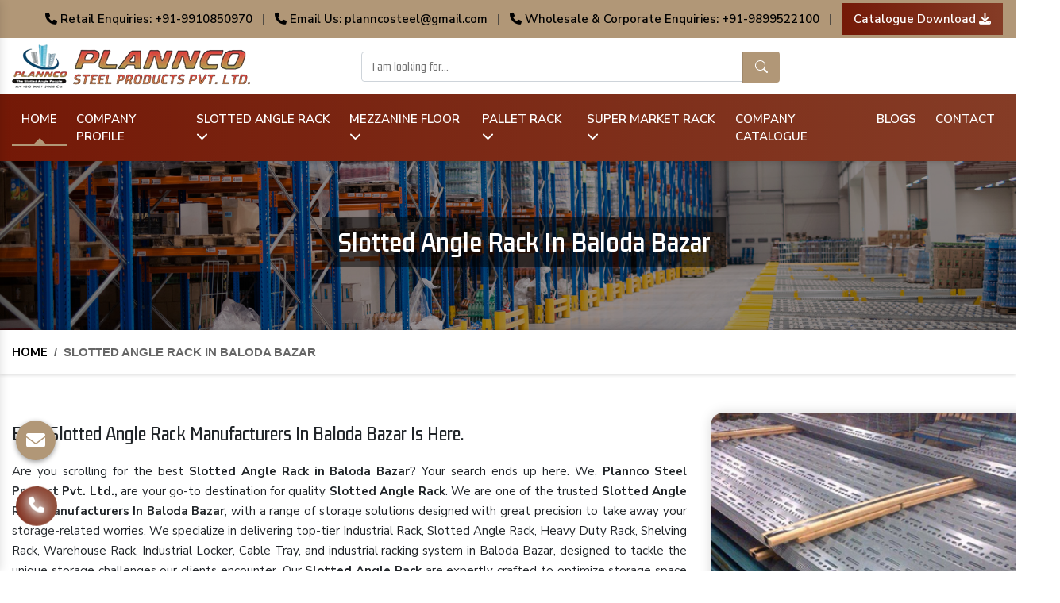

--- FILE ---
content_type: text/css
request_url: https://www.planncosteel.in/default/style.css
body_size: 9202
content:
@import url('https://fonts.googleapis.com/css2?family=Gemunu+Libre:wght@200;300;400;500;600;700;800&family=Nunito+Sans:ital,opsz,wght@0,6..12,200;0,6..12,300;0,6..12,400;0,6..12,500;0,6..12,600;0,6..12,700;0,6..12,800;0,6..12,900;0,6..12,1000;1,6..12,200;1,6..12,300;1,6..12,400;1,6..12,500;1,6..12,600;1,6..12,700;1,6..12,800;1,6..12,900;1,6..12,1000&display=swap');

@import url('https://cdn.jsdelivr.net/npm/bootstrap@4.3.1/dist/css/bootstrap.min.css');

@import url('https://cdnjs.cloudflare.com/ajax/libs/font-awesome/6.4.2/css/all.min.css');

@import url('https://cdnjs.cloudflare.com/ajax/libs/slick-carousel/1.8.1/slick.css');

@import url('https://cdnjs.cloudflare.com/ajax/libs/fancybox/3.5.7/jquery.fancybox.min.css');

@import url('https://webclickindia.co.in/smtp/css/mail.css');

@import url(css/animate.css);
@import url(css/slick-theme.css);
@import url(css/ma5-menu.min.css);
@import url(css/responsive.css);

/*Custom CSS*/

h1,h2,h3,h4,h5,h6{font-size: 30px; margin: 0px; padding: 0px;     font-family: 'Gemunu Libre', sans-serif;}

ul{padding: 0px; margin: 0px; list-style-type: none;}

li{padding: 0px; margin: 0px; font-size: 15px;}

a{font-size: 15px;   font-family: 'Nunito Sans', sans-serif;}

a:hover{text-decoration: none;}

p{font-size: 15px; padding: 0px; margin: 0px;   font-family: 'Nunito Sans', sans-serif;}

body{padding: 0px; margin: 0px; box-sizing: content-box;}

span{padding: 0px; margin: 0px;   font-family: 'Nunito Sans', sans-serif;}

/*Start*/

.container{width: 1320px; max-width: 1320px; margin: 0px auto;}

.top-header{background-color: #b19777;}

.top-header ul li a{font-size: 15px;    padding: 0;    margin: 0;    color: #000;    font-weight: 600; transition: 0.5s;}

.top-header ul li a:hover{color: #ffd1a7 !important;}

.fa-facebook-f{background: #4064ac; width: 30px; height: 30px; line-height: 30px;}

.fa-x-twitter{background: #000; width: 30px; height: 30px; line-height: 30px;}

.fa-instagram{background: #f09433;  background: -moz-linear-gradient(45deg, #f09433 0%, #e6683c 25%, #dc2743 50%, #cc2366 75%, #bc1888 100%); background: -webkit-linear-gradient(45deg, #f09433 0%,#e6683c 25%,#dc2743 50%,#cc2366 75%,#bc1888 100%); background: linear-gradient(45deg, #f09433 0%,#e6683c 25%,#dc2743 50%,#cc2366 75%,#bc1888 100%); filter: progid:DXImageTransform.Microsoft.gradient( startColorstr='#f09433', endColorstr='#bc1888',GradientType=1 ); width: 30px; height: 30px; line-height: 30px;}

.fa-youtube{background: red; width: 30px; height: 30px; line-height: 30px;}

.fennec-mobile-nav .navbar-nav {  overflow-y: auto;  height: 428px;}

.fennec-nav .navbar .navbar-nav .nav-item {  position: relative;  padding: 0;}

.fennec-nav .navbar .navbar-nav .nav-item a { position: relative; font-weight: 600;  color: #fff;  text-transform: uppercase;  padding: 20px 12px; position: relative;  z-index: 1;  margin: 0; font-size: 15px;}

.fennec-nav .navbar .navbar-nav .nav-item a:hover::before, .fennec-nav .navbar .navbar-nav .nav-item a:focus::before, .fennec-nav .navbar .navbar-nav .nav-item a.active::before {  opacity: 1;  visibility: visible;}

.fennec-nav .navbar .navbar-nav .nav-item .dropdown-menu {  -webkit-box-shadow: 0px 0px 15px 0px rgba(0, 0, 0, 0.1);          box-shadow: 0px 0px 15px 0px rgba(0, 0, 0, 0.1);   background: #b19777;  position: absolute;  border: none;  top: 80px;  left: 0;  width: 350px;  z-index: 99;  display: block;  opacity: 0;  visibility: hidden;  border-radius: 0;  -webkit-transition: all 0.3s ease-in-out;  transition: all 0.3s ease-in-out;  padding-top: 15px;  padding-left: 5px;  padding-right: 5px;  padding-bottom: 15px;}

.fennec-nav .navbar .navbar-nav .nav-item .dropdown-menu li a {  text-transform: capitalize;  padding: 5px 15px;  display: block;  color: #fff;  margin-top: 6px;  font-size: 15px;  font-weight: 600;}

.fennec-nav .navbar .navbar-nav .nav-item .dropdown-menu li a::before {  display: none;}

.fennec-nav .navbar .navbar-nav .nav-item .dropdown-menu li a:hover, .fennec-nav .navbar .navbar-nav .nav-item .dropdown-menu li a:focus, .fennec-nav .navbar .navbar-nav .nav-item .dropdown-menu li a.active {  color: #fff; }

.fennec-nav .navbar .navbar-nav .nav-item .dropdown-menu li a:hover::after, .fennec-nav .navbar .navbar-nav .nav-item .dropdown-menu li a:focus::after, .fennec-nav .navbar .navbar-nav .nav-item .dropdown-menu li a.active::after {  opacity: 1;  visibility: visible;  -webkit-transform: scale(1);          transform: scale(1);}

.fennec-nav .navbar .navbar-nav .nav-item .dropdown-menu li a::first-child {  margin-top: 0;}

.fennec-nav .navbar .navbar-nav .nav-item .dropdown-menu li .dropdown-menu {  left: 220px;  top: 0;  opacity: 0;  visibility: hidden;}

.fennec-nav .navbar .navbar-nav .nav-item .dropdown-menu li .dropdown-menu li .dropdown-menu {  left: 220px;  top: 0;  opacity: 0;  visibility: hidden;}

.fennec-nav .navbar .navbar-nav .nav-item .dropdown-menu li .dropdown-menu li:hover .dropdown-menu {  opacity: 1;  visibility: visible;  top: -15px;}

.fennec-nav .navbar .navbar-nav .nav-item .dropdown-menu li:hover .dropdown-menu {  opacity: 1;  visibility: visible;  top: -15px;}

.fennec-nav .navbar .navbar-nav .nav-item:hover .dropdown-menu {  opacity: 1;  visibility: visible;  top: 100%;  margin-top: 0;}

.navbar{padding: 0px;}

.process-content span{font-size: 18px;    line-height: 30px;    padding: 0;    margin: 0;    margin-bottom: 5px;    color: #2a1b18;    font-weight: 600;}

.color-mode{background: #eeeeee;     padding: 25px 15px;}

.process-img {    margin-bottom: 8px;}

.process-step {    position: relative;    background: #f8f8f8;/*    margin-top: -45px;*/    z-index: 1;    padding-top: 32px;}

.about-content .h2_title {    color: #000;    text-align: left;    font-size: 30px;    position: relative;    font-weight: 600;    font-family: 'Gemunu Libre', sans-serif;}

.h2_title:after{    background: #b19777;    bottom: -10px;	margin: 0px auto;    content: "";    height: 1px;    left: 0%;    right: 0;    position: absolute;   width: 60px;}

.TopHeding {    font-size: 30px; font-family: 'Gemunu Libre', sans-serif;}

.about-content h1 {    color: #000; font-size: 20px;}

.about-inner-content p{	font-size: 16px;    font-weight: 400;    line-height: 1.75em;    color: #000;    text-align: justify;    margin-bottom: 20px;}

.read_more_1 {    border: 1px solid #FFFFFF;    border-radius: 50px;    text-transform: uppercase;    letter-spacing: normal;    text-align: center;    position: relative;    overflow: hidden;    display: inline-block;    z-index: 1;    background-color: transparent;    color: #FFFFFF;    font-size: 13px;    padding: 10px 25px 10px 25px;    transition: .8s ease;    font-family: 'Roboto', sans-serif;    font-weight: 500;    text-decoration: none;    -webkit-transition: all .5s ease;    -o-transition: all .5s ease;    transition: all .5s ease;}

.bg_btn_1 {    background: #2a1b18;    border-color: #2a1b18;}

.read_more_1 span:nth-child(1) {    left: calc((1 - 1) * 25%);    transition-delay: calc((1 - 1) * 0.1s);}

.read_more_1 span:nth-child(2) {    left: calc((2 - 1) * 25%);    transition-delay: calc((2 - 1) * 0.1s);}

.read_more_1 span:nth-child(3) {    left: calc((3 - 1) * 25%);    transition-delay: calc((3 - 1) * 0.1s);}

.read_more_1 span:nth-child(4) {    left: calc((4 - 1) * 25%);    transition-delay: calc((4 - 1) * 0.1s);}

.read_more_1 span:nth-child(5) {    left: calc((5 - 1) * 25%);    transition-delay: calc((5 - 1) * 0.1s);}

.read_more_1:hover {    border: solid 1px #FFFFFF;}

.bg_btn_1:hover {    color: #2a1b18;    border-color: #2a1b18;}

.read_more_1:hover {    color: #b19777;}

.about_img{	padding: 0 0px 30px 30px;    position: relative;}

.about_img .img:before {    content: '';    position: absolute;    top: 30px;    left: 0;    right: 45px;   bottom: 0;    border: 1px solid #b19777;    z-index: -1;}

.about_img .about_img{	width: 60% !important;    position: absolute;    bottom: 0px;    right: 0px;    z-index: 3;   padding: 15px 15px;    color: #000;    text-transform: uppercase;    font-weight: 300;   letter-spacing: 3px;    font-size: 16px;    line-height: 1.5em;    text-align: center;    background: #b19777;}

.product-slider .h2_title {    font-weight: 700;    margin-bottom: 40px;    position: relative;    text-align: center;    color: #2a1b18;    font-size: 30px;    font-weight: 400;    font-family: 'Gemunu Libre', sans-serif;}

.product-slider .h2_title:after {    background: #b19777;    bottom: -10px;    content: "";    height: 1px;    left: 0%;    right: 0;    margin: 0 auto;    position: absolute;    width: 60px;}

.services_margin {    display: block;    transition: all 0.3s ease;    box-shadow: 0 0 15px rgba(0, 0, 0, 0.15);    border-radius: 12px;    overflow: hidden;    margin: 15px 0px 20px;}

.services_block figure {    float: left;    width: 100%;    margin-bottom: 0px;    overflow: hidden;    position: relative;}

.services_block figure .image {    position: relative;/*    height: 350px;*/    overflow: hidden;}

.services_block figure figcaption {    position: absolute;    left: 0px;    top: 0px;    width: 100%;    height: 100%;    text-align: center;    opacity: 0;}

.services_block figure figcaption:before {    content: '';    position: absolute;    left: 0px;    top: 0px;    width: 0%;    height: 100%;    background-color: #191919;    opacity: 0;    border-radius: 0% 200% 0% 0%;}

.services_block figure figcaption a {    width: 52px;    height: 52px;    border: 1px solid #ffffff;    border-radius: 3px;    display: flex;    align-items: center;    justify-content: center;    position: absolute;    left: 50%;    top: 50%;    color: #ffffff;    margin: -34px 0px 0px -22px;    -webkit-transition: all 0.6s cubic-bezier(0.68, -2, 0.265, 2.10);    -moz-transition: all 0.6s cubic-bezier(0.68, -2, 0.265, 2.10);    -ms-transition: all 0.6s cubic-bezier(0.68, -2, 0.265, 2.10);    -o-transition: all 0.6s cubic-bezier(0.68, -2, 0.265, 2.10);    transition: all 0.6s cubic-bezier(0.68, -2, 0.265, 2.10);}

.services_block figure figcaption a svg {    width: 22px;    height: 22px;}

.services_block figure figcaption {    position: absolute;    left: 0px;    top: 0px;    width: 100%;    height: 100%;    text-align: center;    opacity: 0;}

.services_block:hover figure figcaption {    opacity: 1;}

.services_block figure figcaption:before {    content: '';    position: absolute;    left: 0px;    top: 0px;    width: 0%;    height: 100%;    background-color: #b19777;    opacity: 0;    border-radius: 0% 200% 0% 0%;}

.services_block:hover figure figcaption:before {    opacity: 0.90;    width: 100%;    border-radius: 0;}

.services_block .service_info {    float: left;    width: 100%;    background-color: #fff;    padding: 30px 30px 22px 30px;    position: relative;    text-align: center; /*height: 330px*/;}

.services_block .service_info .title2 {    font-weight: 600;    margin-bottom: 20px;    line-height: 0.8;    font-size: 22px;}

.services_block .service_info .title2 a {    color: #2a1b18;    font-size: 19px;}

.services_block:hover .service_info .title2 a {    color: #b19777;}

.services_block .service_info p {    font-size: 14px;    font-weight: normal;    line-height: 24px;    color: #333;    text-align: justify; margin-bottom: 15px;}

.owl-prev,
.owl-next {    line-height: 0;    position: absolute;    top: 50%;    display: block;    width: 45px;    height: 45px;    padding: 0;    transform: translate(0, -50%);    cursor: pointer;    color: #fff;    border: 0;    outline: 0;    background: #2a1b18;    border-radius: 100%;    z-index: 9;}

.owl-nav .owl-prev {    left: -45px;}

.owl-nav .owl-next {    right: -45px;}

.owl-prev:hover,

.owl-next:hover {    background: #b19777;    color: #fff;    border-color: #b19777;}

.product-home.owl-dots {    position: absolute;    bottom: 20px;    left: 0;    right: 0;    margin: 0 auto;}

.image img {    height: 350px;    object-fit: fill;}

.heading-map h4{        position: relative;    color: #000;    font-size: 28px;    line-height: 1.1em;    font-weight: 700;    letter-spacing: 0px;    display: block;     text-transform: uppercase;    margin-bottom: 8px;}

.heading-map span{   font-size: 18px;    font-weight: bold;    margin: 0;    font-family: 'Gemunu Libre', sans-serif;
    color: #0c0c0c; }

.heading-map-content p{text-align: justify;     font-size: 16px;    line-height: 24px;}

.inner-column {    position: relative;    margin-top: 100px;    background-color: #2a1b18;   z-index: 9;}

.inner .count-outer {    position: relative;    font-weight: 900;    color: #b19777;    font-size: 50px;    line-height: 1em;}

.inner .counter-title {    position: relative;    font-size: 16px;    font-weight: 700;    margin-top: 15px;    color: #ffffff;    display: inline-block;    font-family: inherit;}

.fact-counter .column .inner {    padding: 35px 0px 30px 0px;    text-align: center;}

.inner-column .separate-two {    position: absolute;    left: 0px;    top: 50%;    width: 100%;    height: 1px;    background-color: rgba(255, 255, 255, 0.10);}

.inner-column .separate-one {    position: absolute;    left: 50%;    top: 0px;    width: 1px;    height: 100%;    background-color: rgba(255, 255, 255, 0.10);}

.images-html {    position: relative;    margin-left: -290px;}

.images-html img {    position: relative;   width: 100%;    display: block;}

header {    position: sticky;    top: 0px;    z-index: 99;   background: linear-gradient(90deg, rgba(116,25,7,1) 0%, rgba(133,60,38,1) 100%, rgba(151,98,72,1) 100%, rgba(177,151,119,1) 100%);      box-shadow: 0 3px 5px rgba(0, 0, 0, .1);    animation-name: fadeInDown;    animation-duration: 1s;    animation-fill-mode: both;}

/* header:after {    content: "";    position: absolute;    left: 0;    bottom: -40px;    height: 40px;    width: 100%;    background: url(img/shadow_1.png);    background-position: center center;    background-repeat: no-repeat;    z-index: 99;} */

.some-product-more .h2_title{	font-weight: 700;    margin-bottom: 40px;    position: relative;    text-align: center;    color: #2a1b18;    font-size: 30px;    font-weight: 400;   font-family: 'Gemunu Libre', sans-serif;
}

.some-product-more  .h2_title:after{	background: #b19777;    bottom: -10px;    content: "";    height: 1px;    left: 0%;    right: 0;    margin: 0 auto;    position: absolute;    width: 60px;}

.box-hover-effect {    display: inline-block;    vertical-align: middle;    margin-bottom: 30px;    border: 1px solid #ddd;}

.box-hover-effect .effect-wrapper {    position: relative;    overflow: hidden;    margin: 0;    width: 100%;}

.box-hover-effect .effect-wrapper .thumb {    position: relative;    overflow: hidden;    backface-visibility: hidden;    -webkit-transform: scale(1);    -ms-transform: scale(1);    -o-transform: scale(1);    transform: scale(1);    -webkit-transition: all 0.4s ease;    -o-transition: all 0.4s ease;    transition: all 0.4s ease;}

/* .box-hover-effect.effect-siberia .info-box .info-title {    position: absolute;    left: 0;    right: 0;    bottom: 0;    padding: 15px 70px 15px 15px;    -webkit-transition: all 0.3s ease-in-out;    -o-transition: all 0.3s ease-in-out;    transition: all 0.3s ease-in-out;    -webkit-transform: translateX(0);    -moz-transform: translateX(0);    -ms-transform: translateX(0);    -o-transform: translateX(0);    transform: translateX(0);} */

.box-hover-effect.effect-siberia .info-box .info-title h3 {margin: 0; color: #fff;  font-size: 15px; padding: 15px;}
.box-hover-effect.effect-siberia .info-box .info-title h3:hover{background-color: rgba(42, 27, 24, 0.9) !important;}

/* .box-hover-effect.effect-siberia .info-box .info-title:before {    color: #fff;    content: url("data:image/svg+xml;charset=utf-8,<svg xmlns='http://www.w3.org/2000/svg' width='24' height='24' fill='white' viewBox='0 0 16 16'><path fill-rule='evenodd' d='M4.646 1.646a.5.5 0 0 1 .708 0l6 6a.5.5 0 0 1 0 .708l-6 6a.5.5 0 0 1-.708-.708L10.293 8 4.646 2.354a.5.5 0 0 1 0-.708z'/></svg>");    position: absolute;    text-align: center;    bottom: 0;    top: 0;    right: 0;    width: 54px;    height: 54px;    background-color: rgba(9, 9, 9, 0.3);    text-shadow: 0 1px 1px rgba(0, 0, 0, 0.5);    display: flex;    align-items: center;    justify-content: center;} */

/* .box-hover-effect.effect-siberia .info-box .info-content {    color: #ffffff;    bottom: 0;    left: 0;    right: 0;    top: 0;    padding: 30px;    text-shadow: 0 1px 1px rgba(0, 0, 0, 0.2);    position: absolute;    visibility: hidden;    -webkit-transform: translateX(-100%);    -moz-transform: translateX(-100%);    -ms-transform: translateX(-100%);    -o-transform: translateX(-100%);    transform: translateX(-100%);    -webkit-opacity: 0;    -khtml-opacity: 0;    -moz-opacity: 0;    opacity: 0;    filter: alpha(opacity=0);    -webkit-transition: all 0.3s ease-in-out;    -moz-transition: all 0.3s ease-in-out;    -ms-transition: all 0.3s ease-in-out;    -o-transition: all 0.3s ease-in-out;    transition: all 0.3s ease-in-out;    display: flex;    align-items: center;    justify-content: center;} */

.box-hover-effect.effect-siberia .info-box .info-content h3 {    color: #b19777;    margin-bottom: 10px;    font-size: 25px;}

.box-hover-effect.effect-siberia .info-box .info-content p {    color: #fff;}

.box-hover-effect.effect-siberia .info-box .info-content .read_more_btn {    padding: 8px 25px;}

.box-hover-effect.effect-siberia .info-box .info-content .read_more_btn:hover {    background: #b19777;}

.box-hover-effect.effect-siberia:hover .info-box .info-title {    -webkit-transform: translateX(100%);    -moz-transform: translateX(100%);    -ms-transform: translateX(100%);    -o-transform: translateX(100%);    transform: translateX(100%);}

.box-hover-effect.effect-siberia:hover .info-box .info-content {    -webkit-transform: translateX(0);    -moz-transform: translateX(0);    -ms-transform: translateX(0);    -o-transform: translateX(0);    transform: translateX(0);    visibility: visible;    -webkit-opacity: 1;    -khtml-opacity: 1;    -moz-opacity: 1;    opacity: 1;    filter: alpha(opacity=100);}

.info-title { background: #2f1918;}

.info-box span {  font-size: 17px;    color: #fff;   display: block;   background: #2f1918;  padding: 10px 15px;}
span.pursuit-design {    font-size: 32px;    display: block;}

.bg_transparent {    background-color: rgba(42, 27, 24, 0.9) !important;}
.bg_transparent:hover {    background-color: rgba(42, 27, 24, 0.9) !important;}

.read_more_btn {    background: #121d2f;    position: relative;    color: #fff;    font-weight: 600;    display: inline-block;    padding: 15px 36px;    border-radius: 4px;    text-align: center;    -webkit-transition: .3s;    -o-transition: .3s;    transition: .3s;    border: 0;    font-size: 16px;}

.read_more_btn:after {    content: "";    height: 10px;    width: 10px;    background: #b19777;    right: 10px;    bottom: 8px;    position: absolute;    border-radius: 50%;    -webkit-transition: .2s;    -o-transition: .2s;    transition: .2s;}

.read_more_btn:hover,

.read_more_btn:focus {    background: #b19777;    color: #fff;}

.read_more_1 {    border: 1px solid #FFFFFF;    border-radius: 50px;    text-transform: uppercase;    letter-spacing: normal;    text-align: center;    position: relative;    overflow: hidden;    display: inline-block;    z-index: 1;    background-color: #2c1a18;    color: #FFFFFF;    font-size: 13px;    padding: 10px 25px 10px 25px;    transition: .8s ease;    font-family: 'Roboto', sans-serif;    font-weight: 500;    text-decoration: none;    -webkit-transition: all .5s ease;    -o-transition: all .5s ease;    transition: all .5s ease;}

.read_more_1 svg {    margin-top: 3px;    margin-right: 5px;    float: left;}

.read_more_1:hover {    border: solid 1px #FFFFFF;}

.read_more_1 span {    position: absolute;    width: 25%;    height: 100%;    background-color: #FFFFFF;    transform: translateY(150%);    border-radius: 50%;    transition: 0.5s;    z-index: -1;}

.read_more_1:hover {    color: #b19777;}

.read_more_1:hover span {    transform: translateY(0) scale(3.15);}

.read_more_1 span:nth-child(1) {    left: calc((1 - 1) * 25%);    transition-delay: calc((1 - 1) * 0.1s);}

.read_more_1 span:nth-child(2) {    left: calc((2 - 1) * 25%);    transition-delay: calc((2 - 1) * 0.1s);}

.read_more_1 span:nth-child(3) {    left: calc((3 - 1) * 25%);    transition-delay: calc((3 - 1) * 0.1s);}

.read_more_1 span:nth-child(4) {    left: calc((4 - 1) * 25%);    transition-delay: calc((4 - 1) * 0.1s);}

.read_more_1 span:nth-child(5) {    left: calc((5 - 1) * 25%);    transition-delay: calc((5 - 1) * 0.1s);}

.info-content p {    text-align: justify;}

.our-clients .h2_title{	    font-weight: 700;    margin-bottom: 40px;    position: relative;    text-align: center;    color: #2a1b18;    font-size: 30px;    font-weight: 400; font-family: 'Gemunu Libre', sans-serif;
}

.our-clients .h2_title:after{	background: #b19777;    bottom: -10px;    content: "";    height: 1px;    left: 0%;    right: 0;    margin: 0 auto;    position: absolute;    width: 60px;}

.client-title {    margin: 0px auto;}

.our-clients{	background: url(img/map-bg1.png)no-repeat;}

.border-logo{border: 1px dashed #7f1410;     text-align: center;}

/*Call Me*/

.phone_lefts-side {    position: relative;}

.phone_lefts-side a {    position: fixed;    bottom: 50px;    color: white; background: linear-gradient(90deg, rgba(116,25,7,1) 0%, rgba(133,60,38,1) 100%, rgba(151,98,72,1) 100%, rgba(177,151,119,1) 100%);    animation: topBottom 4s infinite;    z-index: 999;    left: 20px;    color: white;    padding: 10px 16px;    border-radius: 50%;    font-size: 20px;    animation: bounce 4s infinite alternate;}

.blog-content-muted p {
    line-height: 25px;
}
.glow {    font-size: 80px;    color: #fff;    text-align: center;    -webkit-animation: glow 1s ease-in-out infinite alternate;    -moz-animation: glow 1s ease-in-out infinite alternate;    animation: glow 1s ease-in-out infinite alternate;}

@keyframes glow {

    from {text-shadow: 0 0 10px #f3fffd , 0 0 20px #f3fffd, 0 0 30px #f3fffd , 0 0 40px #f3fffd , 0 0 50px #f3fffd , 0 0 60px #f3fffd , 0 0 70px #f3fffd ;}
    
    to {text-shadow: 0 0 20px #f3fffd, 0 0 30px #f3fffd , 0 0 40px #f3fffd , 0 0 50px #016098 , 0 0 60px #f3fffd , 0 0 70px #f3fffd , 0 0 80px #f3fffd ;}
    
}
@-webkit-keyframes glow {

from {text-shadow: 0 0 10px #f3fffd , 0 0 20px #f3fffd, 0 0 30px #f3fffd , 0 0 40px #f3fffd , 0 0 50px #f3fffd , 0 0 60px #f3fffd , 0 0 70px #f3fffd ;}

to {text-shadow: 0 0 20px #f3fffd, 0 0 30px #f3fffd , 0 0 40px #f3fffd , 0 0 50px #016098 , 0 0 60px #f3fffd , 0 0 70px #f3fffd , 0 0 80px #f3fffd ;}

}

.bounce {animation: bounce 965 1.6s ease infinite; transform-origin: 50% 50%;}

@keyframes bounce {

0% {transform: translateY(0);}

12.5% {transform: translateY(0);}

25% {transform: translateY(0);}

50% {transform: translateY(-15px);}

62.5% {transform: translateY(0);}

75% {transform: translateY(-15px);}

100% {transform: translateY(0);}

}

.client_logo {    margin-bottom: 35px;}

.client_logo img {   /* width: 70%; */   margin: 0px auto;    text-align: center;}

.latest-blog .latest_blog{	font-weight: 700;    margin-bottom: 40px;    position: relative;    text-align: center;    color: #2a1b18;    margin: 0px auto;    font-size: 30px;    font-weight: 400;   font-family: 'Gemunu Libre', sans-serif;
}

.blog-content-muted{	    box-shadow: 2px 2px 7px rgba(0,0,0,.3);    transition: all .3s ease-in-out;    background: #fff;    border-radius: 5px;    padding: 20px;    overflow: hidden;     min-height: 285px;}

.blog-content-muted span a{	color: #000;    font-size: 20px;    text-transform: capitalize; font-family: 'Gemunu Libre', sans-serif;}

.blog-content-muted span {    display: block;    margin-bottom: 10px;}

.blog-btn > a{	color: #000;	font-weight: bold;}

footer{	background: #2c1a18;}

.footer-logo > a{	padding-left: 12px;    line-height: 27px;    position: relative;    font-weight: bold;    color: #fff;    text-transform: uppercase;      font-family: 'Gemunu Libre', sans-serif;
}

.footer-logo > a:before{	    position: absolute;    top: 0;    left: 0;    content: "";    width: 3px;    height: 100%;    background-color: #b19777;}

.widget ul li {    line-height: 30px;}

.widget span {	    padding-left: 12px;    line-height: 27px;    position: relative;       font-family: 'Gemunu Libre', sans-serif;
    color: #fff;    text-transform: uppercase;    font-weight: bold;}

.widget span:before {	    position: absolute;    top: 0;    left: 0;    content: "";    width: 3px;    height: 100%;    background-color: #b19777;}

.com-address-item .com-address-icon{	    width: 48px;    height: 48px;    background: #b19777;    text-align: center;    border-radius: 5px;    display: flex;    flex-direction: column;    justify-content: center;    align-items: center;    color: #fff;}

.com-address-item .comp-address-info {    width: calc(100% - 60px);}

.com-address-item .comp-address-info p {    margin: 0;    font-size: 15px;    line-height: 23px;    color: #fff;}

.com-address-item .comp-address-info span {    color: #fff;}

.widget small{	    font-size: 15px;     font-family: 'Gemunu Libre', sans-serif;}

.widget ul li .media i{width: 48px;    height: 48px;    background: #b19777;    text-align: center;    border-radius: 5px;    display: flex;    flex-direction: column;    justify-content: center;    align-items: center;    color: #fff;}

.widget ul li p{	     /* font-family: 'Gemunu Libre', sans-serif;*/   line-height: 25px;	   text-align: justify;}

.widget ul li a {    line-height: 25px;}

#carouselExampleFade .carousel-item > img {    transition: all 1s cubic-bezier(0.7, 0, 0.3, 1);    transform: scale(1.2);    -webkit-animation: zoom 15s;    animation: zoom 15s;}

@-webkit-keyframes zoom {

from {-webkit-transform: scale(1, 1);}

to {-webkit-transform: scale(1.3, 1.3);}

}

@keyframes zoom {

from {transform: scale(1, 1);}

to {transform: scale(1.3, 1.3);}

}

.copy-right{	background: #1b1210;}

.testimonial{	    background: linear-gradient(90deg, rgba(116,25,7,1) 0%, rgba(133,60,38,1) 100%, rgba(151,98,72,1) 100%, rgba(177,151,119,1) 100%);	   overflow: hidden;}

.testimonial_title .h2_title{	font-weight: 700;    margin-bottom: 40px;    position: relative;    text-align: center;    color: #2a1b18;    font-size: 30px;    font-weight: 400;   font-family: 'Gemunu Libre', sans-serif;
}

.testimonial_title {margin:0px auto;}

.testimonial-quote-wrap {    background: #fff;    padding: 40px;    z-index: 4;    margin-top: 20px;    border-radius: 5px;}

.testimonial-quote-wrap .author-info {    display: flex;    margin-bottom: 15px;    align-items: center;}

.testimonial-quote-wrap .author-info .media-body {    padding-left: 145px;}

.testimonial-quote-wrap .author-info .media-body span {    color: #b19777;    font-weight: 600;    font-size: 16px;}

.testimonial-quote-wrap .author-info .media-body .author-name {    font-size: 28px;    font-weight: 700;       font-family: 'Gemunu Libre', sans-serif;
    text-shadow: 2px 2px 2px rgba(42,42,42,.2);}

.testimonial-quote-wrap .author-info .author-img {    border-radius: 4px;    border: 4px solid  #b19777;    
    /*width: 80px;    height: 80px; */   position: absolute;    top: 0;}

/* .testimonial-quote-wrap .author-info .author-img img {    width: 100%;} */

.testimonial-shape .testimonial-quote-wrap .author-info i {    font-size: 40px;    display: block;    margin-left: auto;    color: #2c1a18;    text-shadow: 2px 2px 2px rgba(42,42,42,.2);}

.testimonial-shape .testimonial-quote-wrap .client-say p {    margin-bottom: 0;}

.testimonial-shape:before{    content: "";    position: absolute;    top: 67px;    left: 13px;    width: 99%;    height: 67%;    background: black;    -webkit-transform: rotate(-3deg);    transform: rotate(-3deg);    z-index: -1;    border-radius: 5px;}

.testimonial-quote-wrap{position: relative;}

.client-middle {    margin: 0px auto;}

.testimonial-quote-wrap .author-info i {    font-size: 40px;    display: block;    margin-left: auto;    color: #b19777;    text-shadow: 2px 2px 2px rgba(42,42,42,.2);}

.testimonial-quote-wrap .author-info .author-img{	border-radius: 4px;    border: 4px solid  #b19777;    
    /*width: 100px;    height: 100px; */   position: absolute;   top: -27px;}

.client-say {    text-align: justify;}

.enquiry { position: fixed;    z-index: 1000;    bottom: 140px;    left: 20px;    height: 50px;    color: #fff;    font-size: 18px;   text-align: center;    text-decoration: none;    cursor: pointer;}

.enquiry i {    float: left;    z-index: 999;    position: absolute;    left: 0;    width: 50px;    height: 50px;    border-radius: 50%;    color: #fff;    font-size: 24px;    line-height: 50px;    text-align: center;    text-decoration: none;    cursor: pointer;    background: #b19777;    transition: 0.5s;    box-shadow: 0px 2px 6px rgba(0,0,0,0.4);}

.enquiry strong {    background: #f69a1d;    line-height: 28px;    color: #fff;    padding: 10px 20px;    border-radius: 0 30px 30px 0;    height: 45px;    float: left;    font-size: 15px;    margin-top: 3px;    margin-left: 35px;    box-shadow: 2px 2px 6px rgba(0,0,0,0.4);}

.enquiry i:hover {    color: #fff;}

.enquiry strong:hover {    color: #000;    background: #eee;}

.modal-header {    padding: 0 15px;    color: #fff;   background: linear-gradient(90deg, rgba(116,25,7,1) 0%, rgba(133,60,38,1) 100%, rgba(151,98,72,1) 100%, rgba(177,151,119,1) 100%);  height: 46px;}

.send_p { line-height: 22px;    text-align: center;    margin-bottom: 20px; color: #333;}

.modal-body form input {    border: 1px solid #ccc;    border-radius: 0px !important;    height: 35px;}

.modal-body form input:focus {    outline: none;}

.modal-body form textarea:focus {    outline: none;}

.modal-body form textarea {   border: 1px solid #ccc;    border-radius: 0px !important;    resize: none;}

.modal-header button span { font-size: 40px;    position: relative;    bottom: 0px;}

#homepopupenquiry-form button[type=submit] {line-height: 0px;   background: linear-gradient(90deg, rgba(116,25,7,1) 0%, rgba(133,60,38,1) 100%, rgba(151,98,72,1) 100%, rgba(177,151,119,1) 100%);    outline: none;    color: #fff;    font-weight: 600;    border: none;    letter-spacing: 1px;    text-transform: uppercase;    cursor: pointer;    width: 35%;    border-radius: 10px;    transition: 0.5s all;    -webkit-transition: 0.5s all;    -o-transition: 0.5s all;    -moz-transition: 0.5s all;    -ms-transition: 0.5s all;   padding: 20px;}

.modal-header > p {    font-size: 18px;    margin-top: 8px;}

#toTop {    position: fixed;    bottom: 50px;    right: 20px;    cursor: pointer;    transition: 0.5s;    z-index: 9999;}

/* nav.navbar-expand-md ul li a:hover {	color: #b19777;    background: none;    border-bottom-color: #b19777;} */

nav.navbar-expand-md ul>li>a:before{	position: absolute;    content: "";    bottom: 0px;    left: 50%;    -webkit-transform: translateX(-50%);    -ms-transform: translateX(-50%);    transform: translateX(-50%);    width: 0;    height: 0;    border-left: 7px solid transparent;    border-right: 7px solid transparent;    border-bottom: 7px solid #b19777;    opacity: 0;    -webkit-transition: all 0.4s ease;    -o-transition: all 0.4s ease;    transition: all 0.4s ease;}

a.nav-link:hover {    border-bottom: 3px solid #b19777;}

a.nav-link.active{    border-bottom: 3px solid #b19777;}

.contact_page {    margin: 0;    padding: 50px 0;    position: relative;}

#contact_form label.error,.output {    color: #FB3A3A;    font-weight: normal;    margin-bottom: 15px;}

#quick_form label.error,.output {    color: #FB3A3A;    font-weight: normal;    margin-bottom: 15px;}

#quick_enquiry label.error,.output {    color: #FB3A3A;    font-weight: normal;    margin-bottom: 15px;}

.pac-container {    z-index: 100000;}

.contact_map {    float: left;    width: 100%;    height: 550px;}

.contact_form_grid1 {    background: #fff;    box-shadow: 0 1px 4px 0 rgba(0, 0, 0, .5);    margin-bottom: 0px;    margin-top: 0px;    border-radius: 4px;    overflow: hidden;}

.contact_details {    background: #2a1b18;    border-radius: 4px 0 0 4px;    padding: 40px 40px 50px 30px;}

.contact_details .title_h2 {    color: #b19777;    font-size: 20px;    text-align: left;    padding: 0;    text-transform: uppercase;    margin-bottom: 10px;}

.contact_details p {    color: #ffffff;    margin-bottom: 20px;    font-size: 16px;}

.contact_details .address_list {    clear: both;    margin: 0 0 20px;    padding: 0;}

.contact_details .address_list li {    clear: both;    list-style: none;   color: #fff;    margin-bottom: 10px;    font-size: 16px;}

.contact_details .address_list li svg {    min-width: 25px;    height: 25px;    margin-right: 5px;}

.contact_details .address_list li a {    color: #ffffff;    display: flex;    line-height: 24px;    font-size: 16px;   margin-bottom: 10px;    display: inline-block;}

.contact_details .address_list li a span {    font-size: 30px;    margin-right: 13px;}

.contact_details .address_list li span {    margin-right: 13px;    font-weight: 700;}

.contact_details .address_list li a:hover,

.contact_details .address_list li a:focus {    color: #b19777;}

.contact_form_grid .form_grid {    background-color: #ffffff;    padding: 30px;}

.contact_form_grid1 .form_grid {    background-color: #ffffff;    padding: 30px;}

form#contact_form{    font-family: 'Roboto', sans-serif;}

ul.address_list li i {    float: left;    margin-right: 10px;}

ul.address_list li p {    padding-left: 20px;}

/* ul.address_list li a{    padding-left: 30px;} */

.inner_breadcrumb {    background: #fff;    position: relative;    margin: 0;    box-shadow: 0 0 5px 0 rgba(0, 0, 0, 0.2);}

.inner_breadcrumb .breadcrumb{    background: 0;    border-radius: 0;    border: 0;    list-style: none;    padding: 0;    float: left;    text-transform: capitalize;    margin: 0;}

.inner_breadcrumb .breadcrumb li{        font-weight: bold;    text-transform: uppercase;    color: #666;    float: left;    line-height: 55px;}

.heading_banner {    position: relative;    background-size: cover;    padding: 70px 0 70px;    margin: 0;    background-position: center center;}

.heading_banner .cat_title {    margin: 0 0 10px;    text-transform: capitalize;    font-size: 36px;    font-weight: 600;    color: #fff;    text-align: center;    background: rgba(0, 0, 0, 0.5);    display: inline-block;    width: auto;    padding: 10px 20px;}

.heading_banner::before {    position: absolute;    display: block;    width: 100%;    height: 100%;    background-color: rgba(0, 0, 0, 0.4);    top: 0;    left: 0;    z-index: 0;    content: '';}

ul.breadcrumb li a {    color: #000;}

.sitemap_page .title_2_2 {    padding: 8px 10px;   margin: 0 0 10px;    line-height: 30px;    background: #b19777;    font-size: 24px;    color: #fff;    font-weight: 600;}

.sitemap li a {    color: #333;    font-size: 16px;    padding-bottom: 5px;    display: block;}

.sitemap li {    list-style: none !important;    background: transparent url(img/sitemap_hr.png) no-repeat scroll 0 9px;    padding: 0 0 0 15px;    margin-bottom: 5px;}

.sitemap {    border-left: 1px solid #666;    padding: 0;}

.market-list li {    list-style: none;    padding-right: 10px;    line-height: 20px;    width: 25%;    float: left;}

.market-list li:before {    content: none !important;    margin-right: 0 !important;}

.market-list li a {    width: auto;    height: auto;    padding: 10px 0 10px 12px;    margin: 0 0 9px;    display: block !important;    color: #333 !important;    font-size: 14px;    background-color: #ddd;}

.market-list li a:hover {    background: #b19777;    color: #fff !important;}

.presence-div ul li {    width: 24%;    background-color: #ddd;    padding: 10px;    text-align: center;    margin-bottom: 12px;  transition: 0.5s;}

.presence-div ul li a{    color: #000;    transition: 0.5s;    font-size: 14px;}

.presence-div ul li:hover{    background: #b19777;}

.presence-div h2 {    font-size: 22px;}

.catTitle_2 {    padding: 0 0 0px;    font-size: 30px;    margin: 0;    float: left;    width: 100%;    text-align: center;    text-transform: initial;    color: #2a1b18;    margin-bottom: 25px;    position: relative;    overflow: visible;}

.heading_banner::before{    position: absolute;    display: block;    width: 100%;    height: 100%;    background-color: rgba(0, 0, 0, 0.4);    top: 0;    left: 0;    z-index: 0;    content: '';}

.blog_details1 {    margin: 0;    padding: 0;}

.blog_details_img img {    width: auto;    max-width: 100%;    height: auto;   max-height: 100%;    margin: 0 auto;}

.blog_details_img {    width: 100%;    text-align: center;    height: 500px;    overflow: hidden;    margin-bottom: 15px;}

.blog_details1 h3 {    margin: 0 0 5px;    padding: 0;    font-size: 20px;    line-height: 30px;}

.blog_details ul{padding-left: 15px;}

.blog_details ul li{      font-family: 'Gemunu Libre', sans-serif; line-height: 28px;     list-style-type: disc;     margin-bottom: 10px;}

.product_right_image {    float: right;    max-width: 400px;    width: 100%;    margin: 0 0 15px 15px;    text-align: center;}

.wps_right p {    margin-bottom: 20px;    font-size: 16px;}

.wps_right h3 {    font-size: 18px;    line-height: normal;    margin-bottom: 10px;    color: #2a1b18;}

.wps-factsheet .info p {    font-size: 14px;    margin: 0;    line-height: 18px;    color: #666;}

.wps-factsheet {    padding: 10px;    background: #f6f6f6;    border: 1px solid #eaeaea;    box-shadow: 0 8px 4px -4px #555;    margin-bottom: 15px;}

.wps-factsheet .icon img {    float: left;    width: 65px;    padding-left: 5px;    padding-right: 10px;}

.wps-factsheet .info h4 {    margin: 0 0 5px;    padding: 2px 5px;    font-size: 18px;    font-weight: 600;    color: #333;    text-align: left;    text-transform: inherit;}

.catTitle_2:after{    background: #b19777;    bottom: -10px;    content: "";    height: 2px;    left: 0;    right: 0;    margin: 0 auto;    position: absolute;    width: 50px;}

.product-details-img img{        box-shadow: 0 0 15px rgba(0, 0, 0, 0.15);    border-radius: 16px;    cursor: pointer;}

.product-details-inner p {    text-align: justify;}

.product-details_inner h2 {margin-bottom: 20px; margin-top: 12px; font-size: 23px;}

.product-details_inner p {margin-bottom: 15px; line-height: 25px;}

.details-box{    box-shadow: 0 0 15px rgba(0, 0, 0, 0.15);    border-radius: 20px;    position: relative;    padding: 15px;    position: relative;    background: #fff;    transition: all .3s linear;    }

.details-img{    border-bottom: 1px solid #eee;    padding-bottom: 25px;}

a.heading-content  {    text-align: center;    display: block;    font-weight: bold;    margin: 12px 0px;    color: #2c1b18;     font-family: 'Gemunu Libre', sans-serif; font-size: 20px;}

.details-box:hover {    transform: translateY(-20px);}

.related-keywords ul li a {    border: 1px solid #741907;    padding: 12px 20px 12px 20px;    border-radius: 50px;    background: #fff;   color: #741907;}

.related-keywords ul li a:hover{background-color: #2c1a18; color: #fff;}

nav.mobile-menu {    display: none;}





.mobile-three-item li {    display: inline-block;    margin-right: 0;   padding: 5px 0px;    width: 48%;}

.mobile-three-item {    text-align: center}

.mobile-three-item li:nth-child(1) {    background-color: #7f120e;     position: relative;}

.mobile-three-item li:last-child {    background-color: #b6967a;}

.mobile-three-item {    text-align: center;    display: none;    position: fixed;   z-index: 999;    bottom: 0;    width: 100%;}

.mobile-btn-animation {    position: fixed;    left: 0;    bottom: 0;    width: 48%;    color: white;    text-align: center;    font-weight: bold;    padding-top: 10px;    padding-bottom: 10px;    margin-left: 2.5%;    border-radius: 4px;    box-shadow: 0 0 2px 1px white;    z-index: 1000;       background-image: linear-gradient(to right, #393286 , #0457b2);}

.mobile-btn-animation a {    color: white;}
#mobile-call-container a {    width: 100%;    min-width: 100%;}
.search_bar input {    width: 100%;       font-family: 'Gemunu Libre', sans-serif;   padding: 0.375rem 0.75rem;    font-size: 1rem;    font-weight: 400;    line-height: 1.5;    color: #212529;    background-color: #fff;    background-clip: padding-box;    border: 1px solid #ced4da;    -webkit-appearance: none;    -moz-appearance: none;    appearance: none;    border-radius: 0.25rem;    transition: border-color .15s ease-in-out,box-shadow .15s ease-in-out;}
.search_bar button {    position: absolute;    top: 0;    right: 8px;    height: 100%;    padding: 0 15px;    line-height: 0;    background-color: #b19777;    color: #fff;    border: 0;    border-left: 1px solid rgba(0,0,0,.1);    border-radius: 0 4px 4px 0;    height: 39px;    display: flex;    align-items: center;    justify-content: center;}
.midd-range-part {    margin: 0px auto;}
.copy-right p {    font-size: 14px;}
.ctm_hdg span {    font-size: 30px; font-family: 'Gemunu Libre', sans-serif;
    text-align: center;    color: #000;   padding: 2px 0;    background: #b19777;}
.form-side input{    width: 100%;    background: #fff;    outline: none;    border: 1px solid #ddd;    padding: 15px 15px;    font-size: 14px;    font-weight: 600;    letter-spacing: 1px;    transition: .3s;    -webkit-transition: .3s;    transition: .3s;    margin-bottom: 20px;}
.form-side textarea{    width: 100%;    background: #fff;    outline: none;    border: 1px solid #ddd;    padding: 15px 15px;    font-size: 14px;    font-weight: 600;    letter-spacing: 1px;    transition: .3s;    -webkit-transition: .3s;    transition: .3s;    margin-bottom: 20px;}
button.main-btn { background: linear-gradient(90deg, rgba(116,25,7,1) 0%, rgba(133,60,38,1) 100%, rgba(151,98,72,1) 100%, rgba(177,151,    119,1) 100%);    font-size: 20px;  font-family: 'Gemunu Libre', sans-serif;  border: none;    padding: 10px 0;}

.ziehharmonika span {	background: #f9f9f9;	color: #fff;	display: block;	text-align: left;	border-radius: 4px;	padding: 5px 12px;	cursor: pointer;	margin-top: 0;	font-size: 18px;	margin-bottom: 9px;	padding-right: 40px;	transition: 0.25s all;	position: relative;	    background: linear-gradient(90deg, rgba(116,25,7,1) 0%, rgba(133,60,38,1) 100%, rgba(151,98,72,1) 100%, rgba(177,151,119,1) 100%);}
.ziehharmonika span.active {	margin-bottom: 21px;	color: #fff;	background: #b19777;}
.ziehharmonika span::before {	content: attr(data-prefix); margin-right: 9px;} 
.ziehharmonika span.alignLeft {	padding-left: 35px;}
.ziehharmonika > div {	display: none;	background: #fff;	border-radius: 4px;	border: 1px solid #cdcdcd;text-align: left;	padding: 15px;	margin-bottom: 9px;}
.ziehharmonika .arrowDown {	width: 0;	height: 0;	border-style: solid;	border-width: 13.0px 7.5px 0 7.5px;	border-color: #272e35 transparent transparent transparent;	position: absolute;	bottom: 0;	left: 40px;	transition: 0.25s all;	opacity: 0;}
.ziehharmonika .active .arrowDown {	bottom: -13px;	border-color: #b19777 transparent transparent transparent;	opacity: 1;}
.ziehharmonika .collapseIcon {	position: absolute;	right: 20px;	top: 45%;	font-size: 35px;	font-weight: 300;	-ms-transform: translate(0, -50%);	    transform: translate(0, -50%);}
.ziehharmonika .collapseIcon.alignLeft {	right: initial;	left: 20px;}
.ziehharmonika ul {    margin-top: 28px; padding-left: 15px; margin-bottom: 28px;}
.ziehharmonika ul li {    list-style-type: circle;}
span.faqs-heading {    font-size: 30px; font-family: 'Gemunu Libre', sans-serif;}
.ziehharmonika {    display: block !important;}
.ziehharmonika p {    text-align: justify;}

.wps_right h3{font-weight: bold;}
.presence-div h2 a {    color: #000;    font-size: 20px;}
.product-details_inner ul{padding-left: 15px; margin-bottom: 15px; margin-top: 15px;}
.product-details_inner ul li{font-family: 'Gemunu Libre', sans-serif;    line-height: 30px; font-size: 16px; list-style: disc;} 
.product-details_inner h2{font-size: 25px;}
.product-details_inner h3{font-size: 25px;}
.product-details_inner h4{font-size: 25px; margin-bottom: 15px;}
.product-details_inner h5{font-size: 25px; margin-bottom: 15px;}
.product-details_inner h6{font-size: 25px; margin-bottom: 15px;}
ul.dropdown-menu {    max-height: 600px;    overflow-y: scroll;}

ul.dropdown-menu::-webkit-scrollbar {    width: 10px;  }
ul.dropdown-menu::-webkit-scrollbar-track {background: #f1f1f1; }
ul.dropdown-menu::-webkit-scrollbar-thumb {background: #888; }  
ul.dropdown-menu::-webkit-scrollbar-thumb:hover {background: #555;}
.blog-content p {    margin-bottom: 15px;    margin-top: 16px;}
.blog-content h2{font-size: 20px;}
.blog-content h3{font-size: 20px;}
.blog-content h4{font-size: 20px;}
.blog-content h5{font-size: 20px;}
.blog-content h6{font-size: 20px;}
.blog-content ul {    margin-bottom: 15px;}
ul.sitemap {    column-count: 3;}
.ziehharmonika ul{      font-family: 'Gemunu Libre', sans-serif;}
.widget b {    color: #b19777; font-family: 'Gemunu Libre', sans-serif;}
div#carouselExampleFade img {    height: 500px;    object-fit: cover;}
.related_product-box {    margin-bottom: 35px;}
/* .box-hover-effect img {    height: 300px;    width: 100%;    object-fit: fill;} */
/* .blog-img img {    height: 300px;    object-fit: cover;} */

.full-width-content {    margin: 0px auto;}
p.related-heading{   background: linear-gradient(90deg, rgba(116,25,7,1) 0%, rgba(133,60,38,1) 100%, rgba(151,98,72,1) 100%, rgba(177,151,119,1) 100%);  width: 100%;    display: block;    padding: 10px 15px;   font-size: 22px;        font-family: 'Gemunu Libre', sans-serif; font-weight: 700;}
.related-products .section-heading {    text-align: center;}
.related-products .container {    padding: 0;}
.related-products .container {    padding-top: 20px;}

.read-btn a {    background: #2c1a18;    padding: 7px 15px;    color: #fff;}
span.text-theme-colored {     font-family: 'Gemunu Libre', sans-serif;   font-size: 35px;}
.related_img img {    height: 325px;    margin: 10px 0px;}
.related_img img {    width: 100%;    object-fit: contain;    border: 1px solid #cccc;}
.scroll-bar-conntent {  max-height: 322px; overflow-y: scroll;  margin-top: 10px;}
.scroll-bar-conntent::-webkit-scrollbar { width: 10px;}
.scroll-bar-conntent::-webkit-scrollbar-track {background: #f1f1f1;}
.scroll-bar-conntent::-webkit-scrollbar-thumb {background: #888;}
.scroll-bar-conntent::-webkit-scrollbar-thumb:hover {background: #555;}
.scroll-bar-conntent p {    margin-bottom: 28px;}
.full-width-content .row {margin: 0px;  box-shadow: 0 3px 5px 0 rgba(210,210,210,.75);}
.catTitle_2 span{  font-family: 'Gemunu Libre', sans-serif;}
span.realted-prduct-heading {   font-family: 'Gemunu Libre', sans-serif;  font-size: 30px;    display: block;    margin-bottom: 10px;}
.related_content h2 {    font-size: 20px;     font-family: 'Nunito Sans', sans-serif;   display: block;    margin-bottom: 10px;}
.details-img img {    height: 300px;    object-fit: cover;}
/* table */
table {border-collapse: collapse; width: 100%;   font-family: 'Nunito Sans', sans-serif; }
td, th {border: 1px solid #dddddd; text-align: left; padding: 8px; font-family: 'Nunito Sans', sans-serif; }
tr:nth-child(even) {background-color: #dddddd; font-family: 'Nunito Sans', sans-serif; }
.related_content table {    margin-bottom: 20px;}
img.search_products {    height: 300px;}

.fa-linkedin-in{background-color: #0069bd;     width: 30px; height: 30px; line-height: 30px;}
.about-inner-content a {    color: #000;    font-weight: 800;}

a.catelog-design {       background: linear-gradient(90deg, rgba(116, 25, 7, 1) 0%, rgba(133, 60, 38, 1) 100%, rgba(151, 98, 72, 1) 100%, rgba(177, 151, 119, 1) 100%);  padding: 0 15px !important;    display: block;    line-height: 40px;}

--- FILE ---
content_type: text/css
request_url: https://www.planncosteel.in/default/css/responsive.css
body_size: 2165
content:
@media only screen and (min-width:991px) and (max-width:1199px)  {

.container{width: 100% !important; max-width: 100% !important;}

.fennec-nav {    display: none !important;}

.about-content .h2_title{font-size: 27px !important;}

.about-content h1{font-size: 17px !important;}

.box-hover-effect.effect-siberia .info-box .info-title h3{font-size: 15px !important;}

.box-hover-effect.effect-siberia .info-box .info-content h3{font-size: 20px !important;}

.client-middle{width: 100% !important; max-width: 100% !important;}

.widget {    margin-bottom: 35px !important;}

button.slick-prv {    display: none !important;}

button.slick-next {    display: none !important;}

nav.mobile-menu {    display: block !important;  right: 0;  text-align: right;}

.inner-column{margin-top: 55px !important;}

.blog-content-muted span a{line-height: 24px !important;     font-size: 17px !important;}

.our-presence .row {    padding-left: 15px !important;    padding-right: 15px !important;}

.presence-div ul li{    width: 23% !important;}

.details-content li {  display: block !important;    width: 100% !important;}

.read_more_1 {display: block !important; width: 100% !important; margin-bottom: 10px;}

.related-keywords ul li {    margin-bottom: 45px !important;}
.process-content span { font-size: 14px !important;    line-height: 18px !important;}
header {    padding: 10px 0;}
.top-header_design ul li {    margin-bottom: 12px;}

div#carouselExampleFade img{width: 100% !important; height: auto !important;}
.related-products .row {    margin: 0px !important;}
img.search_products {    height: 200px !important;}

.about_img img {    width: 100% !important;}
.effect-wrapper img {    width: 100% !important;    height: auto !important;}
.images-html img{height: auto !important;}
.image img{height: auto !important;}
.blog-img img {    width: 100% !important;    height: auto !important;}
.client_logo{float: left; max-width: 33%;}

}



@media only screen and (min-width:768px) and (max-width: 990px){

.container{width: 100% !important; max-width: 100% !important;}

.fennec-nav {    display: none !important;}

.about-content .h2_title{font-size: 22px !important;}

.about-content h1{font-size: 16px !important;}

.box-hover-effect.effect-siberia .info-box .info-title h3{font-size: 15px !important;}

.box-hover-effect.effect-siberia .info-box .info-content h3{font-size: 20px !important;}

.client-middle{width: 100% !important; max-width: 100% !important;}

.widget {    margin-bottom: 35px !important;}

button.slick-prv {    display: none !important;}

button.slick-next {    display: none !important;}

nav.mobile-menu {    display: block !important;  right: 0;  text-align: right;  top: 0px;}

.inner-column{margin-top: 55px !important;}

.blog-content-muted span a{line-height: 24px !important;     font-size: 17px !important;}

.our-presence .row {    padding-left: 15px !important;    padding-right: 15px !important;}

.presence-div ul li{    width: 31% !important;}

.details-content li {  display: block !important;    width: 100% !important;}

.read_more_1 {display: block !important; width: 100% !important; margin-bottom: 10px;}

.related-keywords ul li {    margin-bottom: 45px !important;}

.process-box {    width: 50% !important;    max-width: 50% !important;    flex: auto !important;    margin-bottom: 30px !important;}

.image img {    height: 200px !important;    object-fit: fill !important;}

.counter-side {    width: 50% !important;    flex: auto !important;    max-width: 100% !important;}

.maping-site {    width: 100% !important;    max-width: 100% !important;    flex: auto !important;}

.some-product-box {    width: 50% !important;    max-width: 50% !important;    flex: auto !important;}

.blog-box {    width: 50% !important;    max-width: 50% !important;    flex: auto !important;    margin-bottom: 30px !important;}

.client_logo{    margin-bottom: 35px !important; width: 50% !important;  max-width: 50% !important;  flex: auto !important;}

.product_right_image{    max-width: 250px !important;}

.item-mores {    max-width: 50% !important;    width: 50% !important;    flex: auto !important;}

.contact_details {    width: 100% !important;    max-width: 100% !important;    flex: auto !important;    margin-bottom: 30px !important;}

.form_grid {    width: 100% !important;    flex: auto !important;    max-width: 100% !important;}

.related_product-box {    width: 50% !important;    max-width: 50% !important;    flex: auto !important;    margin-bottom: 30px !important;}

header {    padding: 10px 0;}
.top-header_design ul li {    margin-bottom: 12px;}

span.faqs-heading {    font-size: 25px !important;}
.catTitle_2{font-size: 25px !important;}
ul.sitemap {    column-count: 2 !important;}

div#carouselExampleFade img{width: 100% !important; height: auto !important;}
.box-hover-effect{width: 100% !important;}
.related-products .row {    margin: 0px !important;}

.related_content{height: auto !important; overflow: unset !important;}
img.search_products {    height: 200px !important;     object-fit: scale-down !important;}

.about_img img {    width: 100% !important; height: auto !important;}
.effect-wrapper img {    width: 100% !important;    height: auto !important;}
.images-html img{height: auto !important;}
.image img{height: auto !important;}
.blog-img img {    width: 100% !important;    height: auto !important;}
.client_logo{float: left; max-width: 33%;}

.header_logo img {    width: 100% !important;    height: auto !important;}
.about_img .about_img{    bottom: 388px !important;}

}

@media only screen and (min-width:480px) and (max-width: 767px){

.container{width: 100% !important; max-width: 100% !important;}

.fennec-nav {   display: none !important;}

nav.mobile-menu {    display: block !important;    right: 15px;    text-align: right;    top: 7px;    position: absolute;  top: -100px;}

.enquiry {    display: none !important;}

.product_right_image{max-width: 100% !important;}

.phone_lefts-side.glow {    display: none !important;}

.widget {    margin-bottom: 40px !important;}

.blog-box {    margin-bottom: 15px !important;}

.about-content .h2_title{font-size: 23px !important;}

.about-content h1{font-size: 17px !important;}

.about_img{padding: 0px !important;     margin-bottom: 30px !important; width: 100% !important;}
.about_img img{width: 100% !important;}

.about_img .img:before{display: none !important;}

.testimonial_title{width: 100% !important; max-width: 100% !important; flex: auto !important;}

.testimonial_title .h2_title{font-size: 31px !important;}

.testimonial-quote-wrap .author-info .author-img{width: 60px !important; height: 60px !important;}

.testimonial-quote-wrap{padding: 15px !important;}

.latest_blog {    width: 100% !important;    max-width: 100% !important;    flex: auto !important;}

.client_logo{width: 50% !important;}

button.slick-prv {    display: none !important;}

button.slick-next {    display: none !important;}

.header_logo img {    width: 50% !important;    padding: 8px !important;}

.inner-column{    margin-top: 0 !important;}

.testimonial-quote-wrap .author-info .media-body{    padding-left: 0 !important;}

.testimonial-quote-wrap .author-info .media-body .author-name{text-align: center !important;}

.our-presence .row {    padding-left: 15px !important;    padding-right: 15px !important;}

.presence-div ul li{    width: 100% !important;}

.product-details_inner {    margin-bottom: 30px !important;}

.related_product-box {    margin-bottom: 30px !important;}

.related-keywords ul li {    width: 100% !important;    display: block !important; margin-bottom: 15px;}

.related-keywords ul li a{    width: 100% !important;    display: block !important;}

.related-keywords {    padding: 15px !important;}

.mobile-three-item{display: block !important;}

#toTop{display: none !important;}

.copy-right{    padding-bottom: 45px !important;}

.top-header_design ul li {    margin-bottom: 12px !important;}

.header_logo {    text-align: center;    margin-bottom: 12px;}

.services_block .service_info .title2 a{font-size: 17px !important;}
.form-side {    margin-bottom: 30px !important;}
.client-title{margin: 0px auto; width: 100% !important; max-width: 100% !important;}
.copy-right p{line-height: 25px !important;}
.small-widget {    margin-bottom: 30px !important;}
ul.sitemap {    column-count: 1 !important;}
.heading_banner .cat_title{font-size: 25px !important;}
.heading_banner .cat_title{font-size: 20px !important;}
ul.breadcrumb {    flex-wrap: nowrap !important;}
.inner_breadcrumb .breadcrumb li{line-height: 25px !important;}
.inner_breadcrumb{padding: 10px 0px !important;}
.catTitle_2{font-size: 20px !important;}
.blog-content h2{font-size: 20px !important;}
.blog-content h3{font-size: 20px !important;}
.blog-content h4{font-size: 20px !important;}
.blog-content h5{font-size: 20px !important;}
.blog-content h6{font-size: 20px !important;}
.product-details_inner h2{font-size: 18px !important;}
.product-details_inner h3{font-size: 18px !important;}
.product-details_inner h4{font-size: 18px !important;}
.product-details_inner h5{font-size: 18px !important;}
.product-details_inner h6{font-size: 18px !important;}

div#carouselExampleFade img{width: 100% !important; height: auto !important;}
.related-products .row {    margin: 0 !important;}
.box-hover-effect{width: 100% !important;}
.related-products .row {    margin: 0px !important;}
.related_content{height: auto !important; overflow: unset !important;}
img.search_products {    height: 300px !important;    object-fit: scale-down !important;}
.about-inner-content h2 {    margin-bottom: 20px !important;}
.some-product-box {    width: 50%;}
.some-product-box img{    width: 100% !important; height: auto !important;}
.images-html img{width: 100% !important; height: auto !important;}
.blog-img img {    width: 100% !important;    height: auto !important;}
.google.translate {    display: none !important;}
}
@media only screen and (max-width: 479px){
.container{width: 100% !important; max-width: 100% !important;}

.fennec-nav {   display: none !important;}

nav.mobile-menu {    display: block !important;    right: 15px;    text-align: right;    top: 7px;    position: absolute;  top: -101px;}

.enquiry {    display: none !important;}

.product_right_image{max-width: 100% !important;}

.phone_lefts-side.glow {    display: none !important;}

.widget {    margin-bottom: 40px !important;}

.blog-box {    margin-bottom: 15px !important;}

.about-content .h2_title{font-size: 23px !important;}

.about-content h1{font-size: 17px !important;}

.about_img{padding: 0px !important;}

.about_img .img:before{display: none !important;}

.testimonial_title{width: 100% !important; max-width: 100% !important; flex: auto !important;}

.testimonial_title .h2_title{font-size: 25px !important;}

.testimonial-quote-wrap .author-info .author-img{width: 60px !important; height: 60px !important;}

.testimonial-quote-wrap{padding: 15px !important;}

.latest_blog {    width: 100% !important;    max-width: 100% !important;    flex: auto !important;}

.client_logo{width: 48% !important;}

button.slick-prv {    display: none !important;}

button.slick-next {    display: none !important;}

.header_logo img {    width: 65% !important;    padding: 8px !important;}

.inner-column{    margin-top: 0 !important;}

.testimonial-quote-wrap .author-info .media-body{    padding-left: 0 !important;}

.testimonial-quote-wrap .author-info .media-body .author-name{text-align: center !important;}

.our-presence .row {    padding-left: 15px !important;    padding-right: 15px !important;}

.presence-div ul li{    width: 100% !important;}

.product-details_inner {    margin-bottom: 30px !important;}

.related_product-box {    margin-bottom: 30px !important;}

.related-keywords ul li {    width: 100% !important;    display: block !important; margin-bottom: 15px;}

.related-keywords ul li a{    width: 100% !important;    display: block !important;}

.related-keywords {    padding: 15px !important;}

.catTitle_2{font-size: 21px !important;}

.blog_details_img{height: auto !important;}

.blog-content-muted span a{font-size: 17px !important;}

.form_grid h3 {    font-size: 21px !important;}

.process-box {    margin-bottom: 18px !important;}

.about-content {    margin-bottom: 30px !important;}

.image img{height: auto !important;}

.product-slider .h2_title{font-size: 28px !important;}

.services_block .service_info{padding: 30px 15px 10px 15px !important;}

.column.counter-column {    width: 100% !important;    max-width: 100% !important;    text-align: center !important;    flex: auto !important;}

.inner-column .separate-one{display: none;}

.inner-column .separate-two{display: none;}

.some-product-more .h2_title{font-size: 26px !important;}

.author-img {    display: none !important;}

.client-title{width: 100% !important; max-width: 100% !important;}

.product-details_inner h2{font-size: 18px !important;}
.product-details_inner h3{font-size: 18px !important;}
.product-details_inner h4{font-size: 18px !important;}
.product-details_inner h5{font-size: 18px !important;}
.product-details_inner h6{font-size: 18px !important;}

.details-content li {    display: block;    width: 100%; margin-bottom: 15px;}

.details-content li a{    display: block;    width: 100%;}

.mobile-three-item{display: block !important;}

.copy-right{    padding-bottom: 45px !important;}

#toTop{display: none !important;}
.top-header ul li a{font-size: 13px !important;}
.about-inner-content {    margin-top: 20px !important;}
.services_block .service_info .title2 a{line-height: 30px !important;}
.heading-map h4{margin-bottom: 12px !important;}
.heading-map span{margin-bottom: 12px !important; display: block !important; font-size: 25px !important;}
.box-hover-effect.effect-siberia .info-box .info-content h3{visibility: hidden !important;}
span.read_more_1 {    visibility: hidden !important;}
span.faqs-heading {    font-size: 21px !important;  margin-top: 20px !important;}
.our-clients .h2_title{font-size: 30px !important;}
.small-widget {    margin-bottom: 40px !important;}
.heading_banner .cat_title{font-size: 20px !important;}
.header_logo {    margin-bottom: 15px !important;}
.h2_title {    font-size: 33px !important;    margin-bottom: 40px !important;}
ul.sitemap {    column-count: 1 !important;}
.heading_banner .cat_title{font-size: 25px !important;}
.heading_banner .cat_title{font-size: 20px !important;}
.about_img .about_img{width: 100% !important;}
.images-html{margin-left: 0px !important;}
.testimonial-quote-wrap .author-info .media-body .author-name{font-size: 18px !important;}
.ctm_hdg span{font-size: 22px !important;}
.wps-factsheet .info h4{font-size: 14px !important;}
.wps-factsheet .info p{font-size: 13px !important;}
.inner .count-outer{font-size: 25px !important;}
.box-hover-effect.effect-siberia .info-box .info-title h3{font-size: 15px !important;}

.blog-content h2{font-size: 18px !important;}
.blog-content h3{font-size: 18px !important;}
.blog-content h4{font-size: 18px !important;}
.blog-content h5{font-size: 18px !important;}
.blog-content h6{font-size: 18px !important;}
.product-details_inner h2{font-size: 18px !important;}
.product-details_inner h3{font-size: 18px !important;}
.product-details_inner h4{font-size: 18px !important;}
.product-details_inner h5{font-size: 18px !important;}
.product-details_inner h6{font-size: 18px !important;}
ul.breadcrumb {    display: flow !important;}
.inner_breadcrumb .breadcrumb li{line-height: 30px !important;}
div#carouselExampleFade img{width: 100% !important; height: auto !important;}
.related-products .row {    margin: 0 !important;}
.read-btn ul li {    display: block;    text-align: center;    width: 100%;     margin-bottom: 10px;}
.read-btn ul li a{    display: block;    text-align: center;    width: 100%;}
.box-hover-effect{width: 100% !important;}
.related-products .row {    margin: 0px !important;}
.related_content{height: auto !important; overflow: unset !important;}
img.search_products {    height: 300px !important;   object-fit: scale-down !important;}

.about_img img {    width: 100% !important; height: auto !important;}
.effect-wrapper img {    width: 100% !important;    height: auto !important;}
.images-html img{height: auto !important;}
.image img{height: auto !important;}
.blog-img img {    width: 100% !important;    height: auto !important;}
/* .client_logo{float: left; max-width: 33%;} */

/* .header_logo img {    width: 100% !important;    height: auto !important;} */
.about_img .about_img{    bottom: 388px !important;}
.google.translate {    display: none !important;}
.about_img {    display: none !important;}
.client_logo img{width: 100% !important; height: auto !important;}
}

--- FILE ---
content_type: application/javascript
request_url: https://www.planncosteel.in/default/js/ziehharmonika.js
body_size: 648
content:
!function(i){var a;i.fn.ziehharmonika=function(e,s){if("object"!=typeof e&&void 0!==e||(a=i.extend({headline:"span",prefix:!1,highlander:!0,collapsible:!1,arrow:!0,collapseIcons:{opened:"&ndash;",closed:"+"},collapseIconsAlign:"right",scroll:!0},e)),"open"==e){a.highlander&&i(this).ziehharmonika("forceCloseAll");var o=i(this);return i(this).addClass("active").next("div").slideDown(400,function(){var e,l;a.collapseIcons&&i(".collapseIcon",o).html(a.collapseIcons.opened),!1!==s&&(e=i(this).prev(a.collapseIcons),i("html, body").animate({scrollTop:i(e).offset().top},400,l))}),this}if("close"==e||"forceClose"==e){if("close"==e&&!a.collapsible&&1==i(a.headline+'[class="active"]').length)return this;o=i(this);return i(this).removeClass("active").next("div").slideUp(400,function(){a.collapseIcons&&i(".collapseIcon",o).html(a.collapseIcons.closed)}),this}"closeAll"==e?i(a.headline).ziehharmonika("close"):"forceCloseAll"==e&&i(a.headline).ziehharmonika("forceClose"),a.prefix&&i(a.headline,this).attr("data-prefix",a.prefix),a.arrow&&i(a.headline,this).append('<div class="arrowDown"></div>'),a.collapseIcons&&i(a.headline,this).each(function(e,l){i(this).hasClass("active")?i(this).append('<div class="collapseIcon">'+a.collapseIcons.opened+"</div>"):i(this).append('<div class="collapseIcon">'+a.collapseIcons.closed+"</div>")}),"left"==a.collapseIconsAlign&&i(".collapseIcon, "+a.headline).addClass("alignLeft"),i(a.headline,this).click(function(){i(this).hasClass("active")?i(this).ziehharmonika("close"):i(this).ziehharmonika("open",a.scroll)})}}(jQuery);